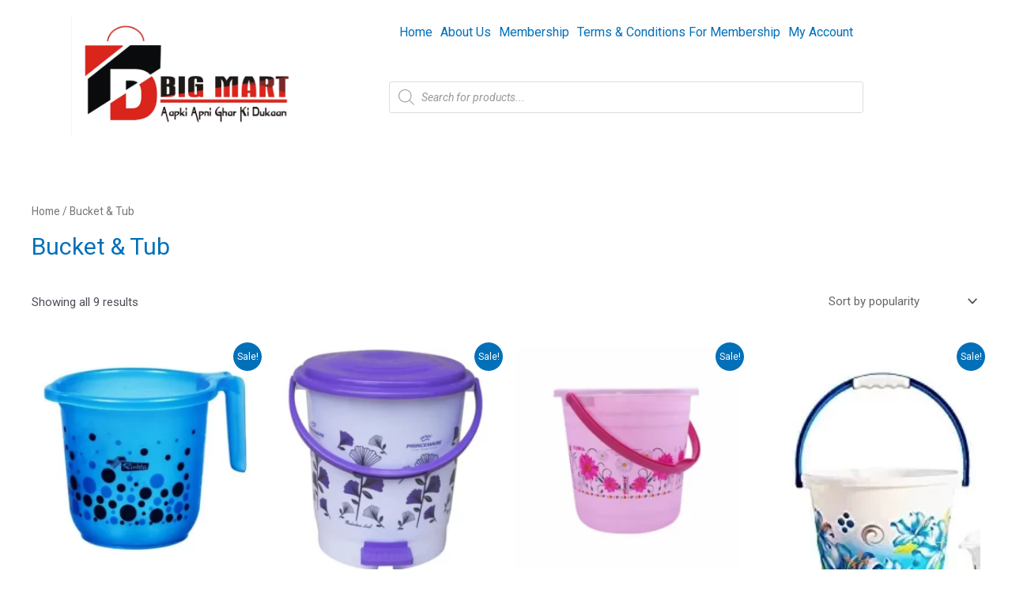

--- FILE ---
content_type: text/css
request_url: https://dbigmart.com/wp-content/uploads/elementor/css/post-26467.css?ver=1678792832
body_size: 329
content:
.elementor-26467 .elementor-element.elementor-element-53ec645 .hfe-site-logo-container, .elementor-26467 .elementor-element.elementor-element-53ec645 .hfe-caption-width figcaption{text-align:center;}.elementor-26467 .elementor-element.elementor-element-53ec645 .hfe-site-logo .hfe-site-logo-container img{width:25%;}.elementor-26467 .elementor-element.elementor-element-53ec645 .hfe-site-logo-container .hfe-site-logo-img{border-style:none;}.elementor-26467 .elementor-element.elementor-element-53ec645 .widget-image-caption{margin-top:0px;margin-bottom:0px;}.elementor-26467 .elementor-element.elementor-element-27ac387 .hfe-nav-menu__toggle{margin-left:auto;}.elementor-26467 .elementor-element.elementor-element-27ac387 .menu-item a.hfe-menu-item{padding-left:15px;padding-right:15px;}.elementor-26467 .elementor-element.elementor-element-27ac387 .menu-item a.hfe-sub-menu-item{padding-left:calc( 15px + 20px );padding-right:15px;}.elementor-26467 .elementor-element.elementor-element-27ac387 .hfe-nav-menu__layout-vertical .menu-item ul ul a.hfe-sub-menu-item{padding-left:calc( 15px + 40px );padding-right:15px;}.elementor-26467 .elementor-element.elementor-element-27ac387 .hfe-nav-menu__layout-vertical .menu-item ul ul ul a.hfe-sub-menu-item{padding-left:calc( 15px + 60px );padding-right:15px;}.elementor-26467 .elementor-element.elementor-element-27ac387 .hfe-nav-menu__layout-vertical .menu-item ul ul ul ul a.hfe-sub-menu-item{padding-left:calc( 15px + 80px );padding-right:15px;}.elementor-26467 .elementor-element.elementor-element-27ac387 .menu-item a.hfe-menu-item, .elementor-26467 .elementor-element.elementor-element-27ac387 .menu-item a.hfe-sub-menu-item{padding-top:15px;padding-bottom:15px;}.elementor-26467 .elementor-element.elementor-element-27ac387 .sub-menu,
								.elementor-26467 .elementor-element.elementor-element-27ac387 nav.hfe-dropdown,
								.elementor-26467 .elementor-element.elementor-element-27ac387 nav.hfe-dropdown-expandible,
								.elementor-26467 .elementor-element.elementor-element-27ac387 nav.hfe-dropdown .menu-item a.hfe-menu-item,
								.elementor-26467 .elementor-element.elementor-element-27ac387 nav.hfe-dropdown .menu-item a.hfe-sub-menu-item{background-color:#fff;}.elementor-26467 .elementor-element.elementor-element-27ac387 ul.sub-menu{width:220px;}.elementor-26467 .elementor-element.elementor-element-27ac387 .sub-menu a.hfe-sub-menu-item,
						 .elementor-26467 .elementor-element.elementor-element-27ac387 nav.hfe-dropdown li a.hfe-menu-item,
						 .elementor-26467 .elementor-element.elementor-element-27ac387 nav.hfe-dropdown li a.hfe-sub-menu-item,
						 .elementor-26467 .elementor-element.elementor-element-27ac387 nav.hfe-dropdown-expandible li a.hfe-menu-item,
						 .elementor-26467 .elementor-element.elementor-element-27ac387 nav.hfe-dropdown-expandible li a.hfe-sub-menu-item{padding-top:15px;padding-bottom:15px;}.elementor-26467 .elementor-element.elementor-element-27ac387 .sub-menu li.menu-item:not(:last-child), 
						.elementor-26467 .elementor-element.elementor-element-27ac387 nav.hfe-dropdown li.menu-item:not(:last-child),
						.elementor-26467 .elementor-element.elementor-element-27ac387 nav.hfe-dropdown-expandible li.menu-item:not(:last-child){border-bottom-style:solid;border-bottom-color:#c4c4c4;border-bottom-width:1px;}.elementor-26467 .elementor-element.elementor-element-e54b896 .hfe-site-logo-container, .elementor-26467 .elementor-element.elementor-element-e54b896 .hfe-caption-width figcaption{text-align:center;}.elementor-26467 .elementor-element.elementor-element-e54b896 .hfe-site-logo-container .hfe-site-logo-img{border-style:none;}.elementor-26467 .elementor-element.elementor-element-e54b896 .widget-image-caption{margin-top:0px;margin-bottom:0px;}.elementor-26467 .elementor-element.elementor-element-e54b896 > .elementor-widget-container{padding:0px 0px 0px 0px;}.elementor-26467 .elementor-element.elementor-element-ca74145 > .elementor-element-populated{padding:15px 0px 0px 0px;}.elementor-26467 .elementor-element.elementor-element-1f56f0c .hfe-nav-menu__toggle{margin-left:auto;}.elementor-26467 .elementor-element.elementor-element-1f56f0c .menu-item a.hfe-menu-item{padding-left:5px;padding-right:5px;}.elementor-26467 .elementor-element.elementor-element-1f56f0c .menu-item a.hfe-sub-menu-item{padding-left:calc( 5px + 20px );padding-right:5px;}.elementor-26467 .elementor-element.elementor-element-1f56f0c .hfe-nav-menu__layout-vertical .menu-item ul ul a.hfe-sub-menu-item{padding-left:calc( 5px + 40px );padding-right:5px;}.elementor-26467 .elementor-element.elementor-element-1f56f0c .hfe-nav-menu__layout-vertical .menu-item ul ul ul a.hfe-sub-menu-item{padding-left:calc( 5px + 60px );padding-right:5px;}.elementor-26467 .elementor-element.elementor-element-1f56f0c .hfe-nav-menu__layout-vertical .menu-item ul ul ul ul a.hfe-sub-menu-item{padding-left:calc( 5px + 80px );padding-right:5px;}.elementor-26467 .elementor-element.elementor-element-1f56f0c .menu-item a.hfe-menu-item, .elementor-26467 .elementor-element.elementor-element-1f56f0c .menu-item a.hfe-sub-menu-item{padding-top:8px;padding-bottom:8px;}.elementor-26467 .elementor-element.elementor-element-1f56f0c .sub-menu,
								.elementor-26467 .elementor-element.elementor-element-1f56f0c nav.hfe-dropdown,
								.elementor-26467 .elementor-element.elementor-element-1f56f0c nav.hfe-dropdown-expandible,
								.elementor-26467 .elementor-element.elementor-element-1f56f0c nav.hfe-dropdown .menu-item a.hfe-menu-item,
								.elementor-26467 .elementor-element.elementor-element-1f56f0c nav.hfe-dropdown .menu-item a.hfe-sub-menu-item{background-color:#fff;}.elementor-26467 .elementor-element.elementor-element-1f56f0c ul.sub-menu{width:220px;}.elementor-26467 .elementor-element.elementor-element-1f56f0c .sub-menu a.hfe-sub-menu-item,
						 .elementor-26467 .elementor-element.elementor-element-1f56f0c nav.hfe-dropdown li a.hfe-menu-item,
						 .elementor-26467 .elementor-element.elementor-element-1f56f0c nav.hfe-dropdown li a.hfe-sub-menu-item,
						 .elementor-26467 .elementor-element.elementor-element-1f56f0c nav.hfe-dropdown-expandible li a.hfe-menu-item,
						 .elementor-26467 .elementor-element.elementor-element-1f56f0c nav.hfe-dropdown-expandible li a.hfe-sub-menu-item{padding-top:15px;padding-bottom:15px;}.elementor-26467 .elementor-element.elementor-element-1f56f0c .sub-menu li.menu-item:not(:last-child), 
						.elementor-26467 .elementor-element.elementor-element-1f56f0c nav.hfe-dropdown li.menu-item:not(:last-child),
						.elementor-26467 .elementor-element.elementor-element-1f56f0c nav.hfe-dropdown-expandible li.menu-item:not(:last-child){border-bottom-style:solid;border-bottom-color:#c4c4c4;border-bottom-width:1px;}.elementor-26467 .elementor-element.elementor-element-f4f031c > .elementor-widget-container{margin:0px 0px 0px 0px;padding:0px 0px 0px 0px;}@media(min-width:768px){.elementor-26467 .elementor-element.elementor-element-52530ee{width:27.141%;}.elementor-26467 .elementor-element.elementor-element-ca74145{width:72.859%;}}@media(max-width:767px){.elementor-26467 .elementor-element.elementor-element-76a0854{width:40%;}.elementor-26467 .elementor-element.elementor-element-53ec645 .hfe-site-logo .hfe-site-logo-container img{width:100%;}.elementor-26467 .elementor-element.elementor-element-8b4b96f{width:60%;}.elementor-26467 .elementor-element.elementor-element-27ac387 > .elementor-widget-container{padding:14px 0px 0px 0px;}.elementor-26467 .elementor-element.elementor-element-296a94b{width:100%;}.elementor-26467 .elementor-element.elementor-element-d83f19e > .elementor-widget-container{padding:7px 0px 0px 0px;}.elementor-26467 .elementor-element.elementor-element-e54b896 .hfe-site-logo .hfe-site-logo-container img{width:100%;}.elementor-26467 .elementor-element.elementor-element-1f56f0c > .elementor-widget-container{padding:14px 0px 0px 0px;}}